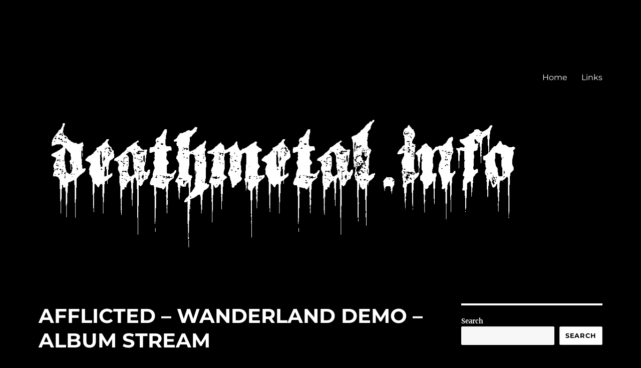

--- FILE ---
content_type: text/html; charset=UTF-8
request_url: http://www.deathmetal.info/2022/10/27/afflicted-wanderland-demo-album-stream/
body_size: 17678
content:
<!DOCTYPE html>
<html lang="en-US" class="no-js">
<head>
	<meta charset="UTF-8">
	<meta name="viewport" content="width=device-width, initial-scale=1.0">
	<link rel="profile" href="https://gmpg.org/xfn/11">
		<script>(function(html){html.className = html.className.replace(/\bno-js\b/,'js')})(document.documentElement);</script>
<title>AFFLICTED – WANDERLAND DEMO – ALBUM STREAM &#8211; DEATH METAL</title>
<meta name='robots' content='noindex, nofollow' />
<link rel="alternate" type="application/rss+xml" title="DEATH METAL &raquo; Feed" href="http://www.deathmetal.info/feed/" />
<link rel="alternate" type="application/rss+xml" title="DEATH METAL &raquo; Comments Feed" href="http://www.deathmetal.info/comments/feed/" />
<link rel="alternate" title="oEmbed (JSON)" type="application/json+oembed" href="http://www.deathmetal.info/wp-json/oembed/1.0/embed?url=http%3A%2F%2Fwww.deathmetal.info%2F2022%2F10%2F27%2Fafflicted-wanderland-demo-album-stream%2F" />
<link rel="alternate" title="oEmbed (XML)" type="text/xml+oembed" href="http://www.deathmetal.info/wp-json/oembed/1.0/embed?url=http%3A%2F%2Fwww.deathmetal.info%2F2022%2F10%2F27%2Fafflicted-wanderland-demo-album-stream%2F&#038;format=xml" />
<style id='wp-img-auto-sizes-contain-inline-css'>
img:is([sizes=auto i],[sizes^="auto," i]){contain-intrinsic-size:3000px 1500px}
/*# sourceURL=wp-img-auto-sizes-contain-inline-css */
</style>
<style id='wp-emoji-styles-inline-css'>

	img.wp-smiley, img.emoji {
		display: inline !important;
		border: none !important;
		box-shadow: none !important;
		height: 1em !important;
		width: 1em !important;
		margin: 0 0.07em !important;
		vertical-align: -0.1em !important;
		background: none !important;
		padding: 0 !important;
	}
/*# sourceURL=wp-emoji-styles-inline-css */
</style>
<style id='wp-block-library-inline-css'>
:root{--wp-block-synced-color:#7a00df;--wp-block-synced-color--rgb:122,0,223;--wp-bound-block-color:var(--wp-block-synced-color);--wp-editor-canvas-background:#ddd;--wp-admin-theme-color:#007cba;--wp-admin-theme-color--rgb:0,124,186;--wp-admin-theme-color-darker-10:#006ba1;--wp-admin-theme-color-darker-10--rgb:0,107,160.5;--wp-admin-theme-color-darker-20:#005a87;--wp-admin-theme-color-darker-20--rgb:0,90,135;--wp-admin-border-width-focus:2px}@media (min-resolution:192dpi){:root{--wp-admin-border-width-focus:1.5px}}.wp-element-button{cursor:pointer}:root .has-very-light-gray-background-color{background-color:#eee}:root .has-very-dark-gray-background-color{background-color:#313131}:root .has-very-light-gray-color{color:#eee}:root .has-very-dark-gray-color{color:#313131}:root .has-vivid-green-cyan-to-vivid-cyan-blue-gradient-background{background:linear-gradient(135deg,#00d084,#0693e3)}:root .has-purple-crush-gradient-background{background:linear-gradient(135deg,#34e2e4,#4721fb 50%,#ab1dfe)}:root .has-hazy-dawn-gradient-background{background:linear-gradient(135deg,#faaca8,#dad0ec)}:root .has-subdued-olive-gradient-background{background:linear-gradient(135deg,#fafae1,#67a671)}:root .has-atomic-cream-gradient-background{background:linear-gradient(135deg,#fdd79a,#004a59)}:root .has-nightshade-gradient-background{background:linear-gradient(135deg,#330968,#31cdcf)}:root .has-midnight-gradient-background{background:linear-gradient(135deg,#020381,#2874fc)}:root{--wp--preset--font-size--normal:16px;--wp--preset--font-size--huge:42px}.has-regular-font-size{font-size:1em}.has-larger-font-size{font-size:2.625em}.has-normal-font-size{font-size:var(--wp--preset--font-size--normal)}.has-huge-font-size{font-size:var(--wp--preset--font-size--huge)}.has-text-align-center{text-align:center}.has-text-align-left{text-align:left}.has-text-align-right{text-align:right}.has-fit-text{white-space:nowrap!important}#end-resizable-editor-section{display:none}.aligncenter{clear:both}.items-justified-left{justify-content:flex-start}.items-justified-center{justify-content:center}.items-justified-right{justify-content:flex-end}.items-justified-space-between{justify-content:space-between}.screen-reader-text{border:0;clip-path:inset(50%);height:1px;margin:-1px;overflow:hidden;padding:0;position:absolute;width:1px;word-wrap:normal!important}.screen-reader-text:focus{background-color:#ddd;clip-path:none;color:#444;display:block;font-size:1em;height:auto;left:5px;line-height:normal;padding:15px 23px 14px;text-decoration:none;top:5px;width:auto;z-index:100000}html :where(.has-border-color){border-style:solid}html :where([style*=border-top-color]){border-top-style:solid}html :where([style*=border-right-color]){border-right-style:solid}html :where([style*=border-bottom-color]){border-bottom-style:solid}html :where([style*=border-left-color]){border-left-style:solid}html :where([style*=border-width]){border-style:solid}html :where([style*=border-top-width]){border-top-style:solid}html :where([style*=border-right-width]){border-right-style:solid}html :where([style*=border-bottom-width]){border-bottom-style:solid}html :where([style*=border-left-width]){border-left-style:solid}html :where(img[class*=wp-image-]){height:auto;max-width:100%}:where(figure){margin:0 0 1em}html :where(.is-position-sticky){--wp-admin--admin-bar--position-offset:var(--wp-admin--admin-bar--height,0px)}@media screen and (max-width:600px){html :where(.is-position-sticky){--wp-admin--admin-bar--position-offset:0px}}

/*# sourceURL=wp-block-library-inline-css */
</style><style id='wp-block-categories-inline-css'>
.wp-block-categories{box-sizing:border-box}.wp-block-categories.alignleft{margin-right:2em}.wp-block-categories.alignright{margin-left:2em}.wp-block-categories.wp-block-categories-dropdown.aligncenter{text-align:center}.wp-block-categories .wp-block-categories__label{display:block;width:100%}
/*# sourceURL=http://www.deathmetal.info/wp-includes/blocks/categories/style.min.css */
</style>
<style id='wp-block-heading-inline-css'>
h1:where(.wp-block-heading).has-background,h2:where(.wp-block-heading).has-background,h3:where(.wp-block-heading).has-background,h4:where(.wp-block-heading).has-background,h5:where(.wp-block-heading).has-background,h6:where(.wp-block-heading).has-background{padding:1.25em 2.375em}h1.has-text-align-left[style*=writing-mode]:where([style*=vertical-lr]),h1.has-text-align-right[style*=writing-mode]:where([style*=vertical-rl]),h2.has-text-align-left[style*=writing-mode]:where([style*=vertical-lr]),h2.has-text-align-right[style*=writing-mode]:where([style*=vertical-rl]),h3.has-text-align-left[style*=writing-mode]:where([style*=vertical-lr]),h3.has-text-align-right[style*=writing-mode]:where([style*=vertical-rl]),h4.has-text-align-left[style*=writing-mode]:where([style*=vertical-lr]),h4.has-text-align-right[style*=writing-mode]:where([style*=vertical-rl]),h5.has-text-align-left[style*=writing-mode]:where([style*=vertical-lr]),h5.has-text-align-right[style*=writing-mode]:where([style*=vertical-rl]),h6.has-text-align-left[style*=writing-mode]:where([style*=vertical-lr]),h6.has-text-align-right[style*=writing-mode]:where([style*=vertical-rl]){rotate:180deg}
/*# sourceURL=http://www.deathmetal.info/wp-includes/blocks/heading/style.min.css */
</style>
<style id='wp-block-image-inline-css'>
.wp-block-image>a,.wp-block-image>figure>a{display:inline-block}.wp-block-image img{box-sizing:border-box;height:auto;max-width:100%;vertical-align:bottom}@media not (prefers-reduced-motion){.wp-block-image img.hide{visibility:hidden}.wp-block-image img.show{animation:show-content-image .4s}}.wp-block-image[style*=border-radius] img,.wp-block-image[style*=border-radius]>a{border-radius:inherit}.wp-block-image.has-custom-border img{box-sizing:border-box}.wp-block-image.aligncenter{text-align:center}.wp-block-image.alignfull>a,.wp-block-image.alignwide>a{width:100%}.wp-block-image.alignfull img,.wp-block-image.alignwide img{height:auto;width:100%}.wp-block-image .aligncenter,.wp-block-image .alignleft,.wp-block-image .alignright,.wp-block-image.aligncenter,.wp-block-image.alignleft,.wp-block-image.alignright{display:table}.wp-block-image .aligncenter>figcaption,.wp-block-image .alignleft>figcaption,.wp-block-image .alignright>figcaption,.wp-block-image.aligncenter>figcaption,.wp-block-image.alignleft>figcaption,.wp-block-image.alignright>figcaption{caption-side:bottom;display:table-caption}.wp-block-image .alignleft{float:left;margin:.5em 1em .5em 0}.wp-block-image .alignright{float:right;margin:.5em 0 .5em 1em}.wp-block-image .aligncenter{margin-left:auto;margin-right:auto}.wp-block-image :where(figcaption){margin-bottom:1em;margin-top:.5em}.wp-block-image.is-style-circle-mask img{border-radius:9999px}@supports ((-webkit-mask-image:none) or (mask-image:none)) or (-webkit-mask-image:none){.wp-block-image.is-style-circle-mask img{border-radius:0;-webkit-mask-image:url('data:image/svg+xml;utf8,<svg viewBox="0 0 100 100" xmlns="http://www.w3.org/2000/svg"><circle cx="50" cy="50" r="50"/></svg>');mask-image:url('data:image/svg+xml;utf8,<svg viewBox="0 0 100 100" xmlns="http://www.w3.org/2000/svg"><circle cx="50" cy="50" r="50"/></svg>');mask-mode:alpha;-webkit-mask-position:center;mask-position:center;-webkit-mask-repeat:no-repeat;mask-repeat:no-repeat;-webkit-mask-size:contain;mask-size:contain}}:root :where(.wp-block-image.is-style-rounded img,.wp-block-image .is-style-rounded img){border-radius:9999px}.wp-block-image figure{margin:0}.wp-lightbox-container{display:flex;flex-direction:column;position:relative}.wp-lightbox-container img{cursor:zoom-in}.wp-lightbox-container img:hover+button{opacity:1}.wp-lightbox-container button{align-items:center;backdrop-filter:blur(16px) saturate(180%);background-color:#5a5a5a40;border:none;border-radius:4px;cursor:zoom-in;display:flex;height:20px;justify-content:center;opacity:0;padding:0;position:absolute;right:16px;text-align:center;top:16px;width:20px;z-index:100}@media not (prefers-reduced-motion){.wp-lightbox-container button{transition:opacity .2s ease}}.wp-lightbox-container button:focus-visible{outline:3px auto #5a5a5a40;outline:3px auto -webkit-focus-ring-color;outline-offset:3px}.wp-lightbox-container button:hover{cursor:pointer;opacity:1}.wp-lightbox-container button:focus{opacity:1}.wp-lightbox-container button:focus,.wp-lightbox-container button:hover,.wp-lightbox-container button:not(:hover):not(:active):not(.has-background){background-color:#5a5a5a40;border:none}.wp-lightbox-overlay{box-sizing:border-box;cursor:zoom-out;height:100vh;left:0;overflow:hidden;position:fixed;top:0;visibility:hidden;width:100%;z-index:100000}.wp-lightbox-overlay .close-button{align-items:center;cursor:pointer;display:flex;justify-content:center;min-height:40px;min-width:40px;padding:0;position:absolute;right:calc(env(safe-area-inset-right) + 16px);top:calc(env(safe-area-inset-top) + 16px);z-index:5000000}.wp-lightbox-overlay .close-button:focus,.wp-lightbox-overlay .close-button:hover,.wp-lightbox-overlay .close-button:not(:hover):not(:active):not(.has-background){background:none;border:none}.wp-lightbox-overlay .lightbox-image-container{height:var(--wp--lightbox-container-height);left:50%;overflow:hidden;position:absolute;top:50%;transform:translate(-50%,-50%);transform-origin:top left;width:var(--wp--lightbox-container-width);z-index:9999999999}.wp-lightbox-overlay .wp-block-image{align-items:center;box-sizing:border-box;display:flex;height:100%;justify-content:center;margin:0;position:relative;transform-origin:0 0;width:100%;z-index:3000000}.wp-lightbox-overlay .wp-block-image img{height:var(--wp--lightbox-image-height);min-height:var(--wp--lightbox-image-height);min-width:var(--wp--lightbox-image-width);width:var(--wp--lightbox-image-width)}.wp-lightbox-overlay .wp-block-image figcaption{display:none}.wp-lightbox-overlay button{background:none;border:none}.wp-lightbox-overlay .scrim{background-color:#fff;height:100%;opacity:.9;position:absolute;width:100%;z-index:2000000}.wp-lightbox-overlay.active{visibility:visible}@media not (prefers-reduced-motion){.wp-lightbox-overlay.active{animation:turn-on-visibility .25s both}.wp-lightbox-overlay.active img{animation:turn-on-visibility .35s both}.wp-lightbox-overlay.show-closing-animation:not(.active){animation:turn-off-visibility .35s both}.wp-lightbox-overlay.show-closing-animation:not(.active) img{animation:turn-off-visibility .25s both}.wp-lightbox-overlay.zoom.active{animation:none;opacity:1;visibility:visible}.wp-lightbox-overlay.zoom.active .lightbox-image-container{animation:lightbox-zoom-in .4s}.wp-lightbox-overlay.zoom.active .lightbox-image-container img{animation:none}.wp-lightbox-overlay.zoom.active .scrim{animation:turn-on-visibility .4s forwards}.wp-lightbox-overlay.zoom.show-closing-animation:not(.active){animation:none}.wp-lightbox-overlay.zoom.show-closing-animation:not(.active) .lightbox-image-container{animation:lightbox-zoom-out .4s}.wp-lightbox-overlay.zoom.show-closing-animation:not(.active) .lightbox-image-container img{animation:none}.wp-lightbox-overlay.zoom.show-closing-animation:not(.active) .scrim{animation:turn-off-visibility .4s forwards}}@keyframes show-content-image{0%{visibility:hidden}99%{visibility:hidden}to{visibility:visible}}@keyframes turn-on-visibility{0%{opacity:0}to{opacity:1}}@keyframes turn-off-visibility{0%{opacity:1;visibility:visible}99%{opacity:0;visibility:visible}to{opacity:0;visibility:hidden}}@keyframes lightbox-zoom-in{0%{transform:translate(calc((-100vw + var(--wp--lightbox-scrollbar-width))/2 + var(--wp--lightbox-initial-left-position)),calc(-50vh + var(--wp--lightbox-initial-top-position))) scale(var(--wp--lightbox-scale))}to{transform:translate(-50%,-50%) scale(1)}}@keyframes lightbox-zoom-out{0%{transform:translate(-50%,-50%) scale(1);visibility:visible}99%{visibility:visible}to{transform:translate(calc((-100vw + var(--wp--lightbox-scrollbar-width))/2 + var(--wp--lightbox-initial-left-position)),calc(-50vh + var(--wp--lightbox-initial-top-position))) scale(var(--wp--lightbox-scale));visibility:hidden}}
/*# sourceURL=http://www.deathmetal.info/wp-includes/blocks/image/style.min.css */
</style>
<style id='wp-block-image-theme-inline-css'>
:root :where(.wp-block-image figcaption){color:#555;font-size:13px;text-align:center}.is-dark-theme :root :where(.wp-block-image figcaption){color:#ffffffa6}.wp-block-image{margin:0 0 1em}
/*# sourceURL=http://www.deathmetal.info/wp-includes/blocks/image/theme.min.css */
</style>
<style id='wp-block-latest-posts-inline-css'>
.wp-block-latest-posts{box-sizing:border-box}.wp-block-latest-posts.alignleft{margin-right:2em}.wp-block-latest-posts.alignright{margin-left:2em}.wp-block-latest-posts.wp-block-latest-posts__list{list-style:none}.wp-block-latest-posts.wp-block-latest-posts__list li{clear:both;overflow-wrap:break-word}.wp-block-latest-posts.is-grid{display:flex;flex-wrap:wrap}.wp-block-latest-posts.is-grid li{margin:0 1.25em 1.25em 0;width:100%}@media (min-width:600px){.wp-block-latest-posts.columns-2 li{width:calc(50% - .625em)}.wp-block-latest-posts.columns-2 li:nth-child(2n){margin-right:0}.wp-block-latest-posts.columns-3 li{width:calc(33.33333% - .83333em)}.wp-block-latest-posts.columns-3 li:nth-child(3n){margin-right:0}.wp-block-latest-posts.columns-4 li{width:calc(25% - .9375em)}.wp-block-latest-posts.columns-4 li:nth-child(4n){margin-right:0}.wp-block-latest-posts.columns-5 li{width:calc(20% - 1em)}.wp-block-latest-posts.columns-5 li:nth-child(5n){margin-right:0}.wp-block-latest-posts.columns-6 li{width:calc(16.66667% - 1.04167em)}.wp-block-latest-posts.columns-6 li:nth-child(6n){margin-right:0}}:root :where(.wp-block-latest-posts.is-grid){padding:0}:root :where(.wp-block-latest-posts.wp-block-latest-posts__list){padding-left:0}.wp-block-latest-posts__post-author,.wp-block-latest-posts__post-date{display:block;font-size:.8125em}.wp-block-latest-posts__post-excerpt,.wp-block-latest-posts__post-full-content{margin-bottom:1em;margin-top:.5em}.wp-block-latest-posts__featured-image a{display:inline-block}.wp-block-latest-posts__featured-image img{height:auto;max-width:100%;width:auto}.wp-block-latest-posts__featured-image.alignleft{float:left;margin-right:1em}.wp-block-latest-posts__featured-image.alignright{float:right;margin-left:1em}.wp-block-latest-posts__featured-image.aligncenter{margin-bottom:1em;text-align:center}
/*# sourceURL=http://www.deathmetal.info/wp-includes/blocks/latest-posts/style.min.css */
</style>
<style id='wp-block-search-inline-css'>
.wp-block-search__button{margin-left:10px;word-break:normal}.wp-block-search__button.has-icon{line-height:0}.wp-block-search__button svg{height:1.25em;min-height:24px;min-width:24px;width:1.25em;fill:currentColor;vertical-align:text-bottom}:where(.wp-block-search__button){border:1px solid #ccc;padding:6px 10px}.wp-block-search__inside-wrapper{display:flex;flex:auto;flex-wrap:nowrap;max-width:100%}.wp-block-search__label{width:100%}.wp-block-search.wp-block-search__button-only .wp-block-search__button{box-sizing:border-box;display:flex;flex-shrink:0;justify-content:center;margin-left:0;max-width:100%}.wp-block-search.wp-block-search__button-only .wp-block-search__inside-wrapper{min-width:0!important;transition-property:width}.wp-block-search.wp-block-search__button-only .wp-block-search__input{flex-basis:100%;transition-duration:.3s}.wp-block-search.wp-block-search__button-only.wp-block-search__searchfield-hidden,.wp-block-search.wp-block-search__button-only.wp-block-search__searchfield-hidden .wp-block-search__inside-wrapper{overflow:hidden}.wp-block-search.wp-block-search__button-only.wp-block-search__searchfield-hidden .wp-block-search__input{border-left-width:0!important;border-right-width:0!important;flex-basis:0;flex-grow:0;margin:0;min-width:0!important;padding-left:0!important;padding-right:0!important;width:0!important}:where(.wp-block-search__input){appearance:none;border:1px solid #949494;flex-grow:1;font-family:inherit;font-size:inherit;font-style:inherit;font-weight:inherit;letter-spacing:inherit;line-height:inherit;margin-left:0;margin-right:0;min-width:3rem;padding:8px;text-decoration:unset!important;text-transform:inherit}:where(.wp-block-search__button-inside .wp-block-search__inside-wrapper){background-color:#fff;border:1px solid #949494;box-sizing:border-box;padding:4px}:where(.wp-block-search__button-inside .wp-block-search__inside-wrapper) .wp-block-search__input{border:none;border-radius:0;padding:0 4px}:where(.wp-block-search__button-inside .wp-block-search__inside-wrapper) .wp-block-search__input:focus{outline:none}:where(.wp-block-search__button-inside .wp-block-search__inside-wrapper) :where(.wp-block-search__button){padding:4px 8px}.wp-block-search.aligncenter .wp-block-search__inside-wrapper{margin:auto}.wp-block[data-align=right] .wp-block-search.wp-block-search__button-only .wp-block-search__inside-wrapper{float:right}
/*# sourceURL=http://www.deathmetal.info/wp-includes/blocks/search/style.min.css */
</style>
<style id='wp-block-search-theme-inline-css'>
.wp-block-search .wp-block-search__label{font-weight:700}.wp-block-search__button{border:1px solid #ccc;padding:.375em .625em}
/*# sourceURL=http://www.deathmetal.info/wp-includes/blocks/search/theme.min.css */
</style>
<style id='wp-block-tag-cloud-inline-css'>
.wp-block-tag-cloud{box-sizing:border-box}.wp-block-tag-cloud.aligncenter{justify-content:center;text-align:center}.wp-block-tag-cloud a{display:inline-block;margin-right:5px}.wp-block-tag-cloud span{display:inline-block;margin-left:5px;text-decoration:none}:root :where(.wp-block-tag-cloud.is-style-outline){display:flex;flex-wrap:wrap;gap:1ch}:root :where(.wp-block-tag-cloud.is-style-outline a){border:1px solid;font-size:unset!important;margin-right:0;padding:1ch 2ch;text-decoration:none!important}
/*# sourceURL=http://www.deathmetal.info/wp-includes/blocks/tag-cloud/style.min.css */
</style>
<style id='wp-block-embed-inline-css'>
.wp-block-embed.alignleft,.wp-block-embed.alignright,.wp-block[data-align=left]>[data-type="core/embed"],.wp-block[data-align=right]>[data-type="core/embed"]{max-width:360px;width:100%}.wp-block-embed.alignleft .wp-block-embed__wrapper,.wp-block-embed.alignright .wp-block-embed__wrapper,.wp-block[data-align=left]>[data-type="core/embed"] .wp-block-embed__wrapper,.wp-block[data-align=right]>[data-type="core/embed"] .wp-block-embed__wrapper{min-width:280px}.wp-block-cover .wp-block-embed{min-height:240px;min-width:320px}.wp-block-embed{overflow-wrap:break-word}.wp-block-embed :where(figcaption){margin-bottom:1em;margin-top:.5em}.wp-block-embed iframe{max-width:100%}.wp-block-embed__wrapper{position:relative}.wp-embed-responsive .wp-has-aspect-ratio .wp-block-embed__wrapper:before{content:"";display:block;padding-top:50%}.wp-embed-responsive .wp-has-aspect-ratio iframe{bottom:0;height:100%;left:0;position:absolute;right:0;top:0;width:100%}.wp-embed-responsive .wp-embed-aspect-21-9 .wp-block-embed__wrapper:before{padding-top:42.85%}.wp-embed-responsive .wp-embed-aspect-18-9 .wp-block-embed__wrapper:before{padding-top:50%}.wp-embed-responsive .wp-embed-aspect-16-9 .wp-block-embed__wrapper:before{padding-top:56.25%}.wp-embed-responsive .wp-embed-aspect-4-3 .wp-block-embed__wrapper:before{padding-top:75%}.wp-embed-responsive .wp-embed-aspect-1-1 .wp-block-embed__wrapper:before{padding-top:100%}.wp-embed-responsive .wp-embed-aspect-9-16 .wp-block-embed__wrapper:before{padding-top:177.77%}.wp-embed-responsive .wp-embed-aspect-1-2 .wp-block-embed__wrapper:before{padding-top:200%}
/*# sourceURL=http://www.deathmetal.info/wp-includes/blocks/embed/style.min.css */
</style>
<style id='wp-block-embed-theme-inline-css'>
.wp-block-embed :where(figcaption){color:#555;font-size:13px;text-align:center}.is-dark-theme .wp-block-embed :where(figcaption){color:#ffffffa6}.wp-block-embed{margin:0 0 1em}
/*# sourceURL=http://www.deathmetal.info/wp-includes/blocks/embed/theme.min.css */
</style>
<style id='wp-block-group-inline-css'>
.wp-block-group{box-sizing:border-box}:where(.wp-block-group.wp-block-group-is-layout-constrained){position:relative}
/*# sourceURL=http://www.deathmetal.info/wp-includes/blocks/group/style.min.css */
</style>
<style id='wp-block-group-theme-inline-css'>
:where(.wp-block-group.has-background){padding:1.25em 2.375em}
/*# sourceURL=http://www.deathmetal.info/wp-includes/blocks/group/theme.min.css */
</style>
<style id='wp-block-paragraph-inline-css'>
.is-small-text{font-size:.875em}.is-regular-text{font-size:1em}.is-large-text{font-size:2.25em}.is-larger-text{font-size:3em}.has-drop-cap:not(:focus):first-letter{float:left;font-size:8.4em;font-style:normal;font-weight:100;line-height:.68;margin:.05em .1em 0 0;text-transform:uppercase}body.rtl .has-drop-cap:not(:focus):first-letter{float:none;margin-left:.1em}p.has-drop-cap.has-background{overflow:hidden}:root :where(p.has-background){padding:1.25em 2.375em}:where(p.has-text-color:not(.has-link-color)) a{color:inherit}p.has-text-align-left[style*="writing-mode:vertical-lr"],p.has-text-align-right[style*="writing-mode:vertical-rl"]{rotate:180deg}
/*# sourceURL=http://www.deathmetal.info/wp-includes/blocks/paragraph/style.min.css */
</style>
<style id='global-styles-inline-css'>
:root{--wp--preset--aspect-ratio--square: 1;--wp--preset--aspect-ratio--4-3: 4/3;--wp--preset--aspect-ratio--3-4: 3/4;--wp--preset--aspect-ratio--3-2: 3/2;--wp--preset--aspect-ratio--2-3: 2/3;--wp--preset--aspect-ratio--16-9: 16/9;--wp--preset--aspect-ratio--9-16: 9/16;--wp--preset--color--black: #000000;--wp--preset--color--cyan-bluish-gray: #abb8c3;--wp--preset--color--white: #fff;--wp--preset--color--pale-pink: #f78da7;--wp--preset--color--vivid-red: #cf2e2e;--wp--preset--color--luminous-vivid-orange: #ff6900;--wp--preset--color--luminous-vivid-amber: #fcb900;--wp--preset--color--light-green-cyan: #7bdcb5;--wp--preset--color--vivid-green-cyan: #00d084;--wp--preset--color--pale-cyan-blue: #8ed1fc;--wp--preset--color--vivid-cyan-blue: #0693e3;--wp--preset--color--vivid-purple: #9b51e0;--wp--preset--color--dark-gray: #1a1a1a;--wp--preset--color--medium-gray: #686868;--wp--preset--color--light-gray: #e5e5e5;--wp--preset--color--blue-gray: #4d545c;--wp--preset--color--bright-blue: #007acc;--wp--preset--color--light-blue: #9adffd;--wp--preset--color--dark-brown: #402b30;--wp--preset--color--medium-brown: #774e24;--wp--preset--color--dark-red: #640c1f;--wp--preset--color--bright-red: #ff675f;--wp--preset--color--yellow: #ffef8e;--wp--preset--gradient--vivid-cyan-blue-to-vivid-purple: linear-gradient(135deg,rgb(6,147,227) 0%,rgb(155,81,224) 100%);--wp--preset--gradient--light-green-cyan-to-vivid-green-cyan: linear-gradient(135deg,rgb(122,220,180) 0%,rgb(0,208,130) 100%);--wp--preset--gradient--luminous-vivid-amber-to-luminous-vivid-orange: linear-gradient(135deg,rgb(252,185,0) 0%,rgb(255,105,0) 100%);--wp--preset--gradient--luminous-vivid-orange-to-vivid-red: linear-gradient(135deg,rgb(255,105,0) 0%,rgb(207,46,46) 100%);--wp--preset--gradient--very-light-gray-to-cyan-bluish-gray: linear-gradient(135deg,rgb(238,238,238) 0%,rgb(169,184,195) 100%);--wp--preset--gradient--cool-to-warm-spectrum: linear-gradient(135deg,rgb(74,234,220) 0%,rgb(151,120,209) 20%,rgb(207,42,186) 40%,rgb(238,44,130) 60%,rgb(251,105,98) 80%,rgb(254,248,76) 100%);--wp--preset--gradient--blush-light-purple: linear-gradient(135deg,rgb(255,206,236) 0%,rgb(152,150,240) 100%);--wp--preset--gradient--blush-bordeaux: linear-gradient(135deg,rgb(254,205,165) 0%,rgb(254,45,45) 50%,rgb(107,0,62) 100%);--wp--preset--gradient--luminous-dusk: linear-gradient(135deg,rgb(255,203,112) 0%,rgb(199,81,192) 50%,rgb(65,88,208) 100%);--wp--preset--gradient--pale-ocean: linear-gradient(135deg,rgb(255,245,203) 0%,rgb(182,227,212) 50%,rgb(51,167,181) 100%);--wp--preset--gradient--electric-grass: linear-gradient(135deg,rgb(202,248,128) 0%,rgb(113,206,126) 100%);--wp--preset--gradient--midnight: linear-gradient(135deg,rgb(2,3,129) 0%,rgb(40,116,252) 100%);--wp--preset--font-size--small: 13px;--wp--preset--font-size--medium: 20px;--wp--preset--font-size--large: 36px;--wp--preset--font-size--x-large: 42px;--wp--preset--spacing--20: 0.44rem;--wp--preset--spacing--30: 0.67rem;--wp--preset--spacing--40: 1rem;--wp--preset--spacing--50: 1.5rem;--wp--preset--spacing--60: 2.25rem;--wp--preset--spacing--70: 3.38rem;--wp--preset--spacing--80: 5.06rem;--wp--preset--shadow--natural: 6px 6px 9px rgba(0, 0, 0, 0.2);--wp--preset--shadow--deep: 12px 12px 50px rgba(0, 0, 0, 0.4);--wp--preset--shadow--sharp: 6px 6px 0px rgba(0, 0, 0, 0.2);--wp--preset--shadow--outlined: 6px 6px 0px -3px rgb(255, 255, 255), 6px 6px rgb(0, 0, 0);--wp--preset--shadow--crisp: 6px 6px 0px rgb(0, 0, 0);}:where(.is-layout-flex){gap: 0.5em;}:where(.is-layout-grid){gap: 0.5em;}body .is-layout-flex{display: flex;}.is-layout-flex{flex-wrap: wrap;align-items: center;}.is-layout-flex > :is(*, div){margin: 0;}body .is-layout-grid{display: grid;}.is-layout-grid > :is(*, div){margin: 0;}:where(.wp-block-columns.is-layout-flex){gap: 2em;}:where(.wp-block-columns.is-layout-grid){gap: 2em;}:where(.wp-block-post-template.is-layout-flex){gap: 1.25em;}:where(.wp-block-post-template.is-layout-grid){gap: 1.25em;}.has-black-color{color: var(--wp--preset--color--black) !important;}.has-cyan-bluish-gray-color{color: var(--wp--preset--color--cyan-bluish-gray) !important;}.has-white-color{color: var(--wp--preset--color--white) !important;}.has-pale-pink-color{color: var(--wp--preset--color--pale-pink) !important;}.has-vivid-red-color{color: var(--wp--preset--color--vivid-red) !important;}.has-luminous-vivid-orange-color{color: var(--wp--preset--color--luminous-vivid-orange) !important;}.has-luminous-vivid-amber-color{color: var(--wp--preset--color--luminous-vivid-amber) !important;}.has-light-green-cyan-color{color: var(--wp--preset--color--light-green-cyan) !important;}.has-vivid-green-cyan-color{color: var(--wp--preset--color--vivid-green-cyan) !important;}.has-pale-cyan-blue-color{color: var(--wp--preset--color--pale-cyan-blue) !important;}.has-vivid-cyan-blue-color{color: var(--wp--preset--color--vivid-cyan-blue) !important;}.has-vivid-purple-color{color: var(--wp--preset--color--vivid-purple) !important;}.has-black-background-color{background-color: var(--wp--preset--color--black) !important;}.has-cyan-bluish-gray-background-color{background-color: var(--wp--preset--color--cyan-bluish-gray) !important;}.has-white-background-color{background-color: var(--wp--preset--color--white) !important;}.has-pale-pink-background-color{background-color: var(--wp--preset--color--pale-pink) !important;}.has-vivid-red-background-color{background-color: var(--wp--preset--color--vivid-red) !important;}.has-luminous-vivid-orange-background-color{background-color: var(--wp--preset--color--luminous-vivid-orange) !important;}.has-luminous-vivid-amber-background-color{background-color: var(--wp--preset--color--luminous-vivid-amber) !important;}.has-light-green-cyan-background-color{background-color: var(--wp--preset--color--light-green-cyan) !important;}.has-vivid-green-cyan-background-color{background-color: var(--wp--preset--color--vivid-green-cyan) !important;}.has-pale-cyan-blue-background-color{background-color: var(--wp--preset--color--pale-cyan-blue) !important;}.has-vivid-cyan-blue-background-color{background-color: var(--wp--preset--color--vivid-cyan-blue) !important;}.has-vivid-purple-background-color{background-color: var(--wp--preset--color--vivid-purple) !important;}.has-black-border-color{border-color: var(--wp--preset--color--black) !important;}.has-cyan-bluish-gray-border-color{border-color: var(--wp--preset--color--cyan-bluish-gray) !important;}.has-white-border-color{border-color: var(--wp--preset--color--white) !important;}.has-pale-pink-border-color{border-color: var(--wp--preset--color--pale-pink) !important;}.has-vivid-red-border-color{border-color: var(--wp--preset--color--vivid-red) !important;}.has-luminous-vivid-orange-border-color{border-color: var(--wp--preset--color--luminous-vivid-orange) !important;}.has-luminous-vivid-amber-border-color{border-color: var(--wp--preset--color--luminous-vivid-amber) !important;}.has-light-green-cyan-border-color{border-color: var(--wp--preset--color--light-green-cyan) !important;}.has-vivid-green-cyan-border-color{border-color: var(--wp--preset--color--vivid-green-cyan) !important;}.has-pale-cyan-blue-border-color{border-color: var(--wp--preset--color--pale-cyan-blue) !important;}.has-vivid-cyan-blue-border-color{border-color: var(--wp--preset--color--vivid-cyan-blue) !important;}.has-vivid-purple-border-color{border-color: var(--wp--preset--color--vivid-purple) !important;}.has-vivid-cyan-blue-to-vivid-purple-gradient-background{background: var(--wp--preset--gradient--vivid-cyan-blue-to-vivid-purple) !important;}.has-light-green-cyan-to-vivid-green-cyan-gradient-background{background: var(--wp--preset--gradient--light-green-cyan-to-vivid-green-cyan) !important;}.has-luminous-vivid-amber-to-luminous-vivid-orange-gradient-background{background: var(--wp--preset--gradient--luminous-vivid-amber-to-luminous-vivid-orange) !important;}.has-luminous-vivid-orange-to-vivid-red-gradient-background{background: var(--wp--preset--gradient--luminous-vivid-orange-to-vivid-red) !important;}.has-very-light-gray-to-cyan-bluish-gray-gradient-background{background: var(--wp--preset--gradient--very-light-gray-to-cyan-bluish-gray) !important;}.has-cool-to-warm-spectrum-gradient-background{background: var(--wp--preset--gradient--cool-to-warm-spectrum) !important;}.has-blush-light-purple-gradient-background{background: var(--wp--preset--gradient--blush-light-purple) !important;}.has-blush-bordeaux-gradient-background{background: var(--wp--preset--gradient--blush-bordeaux) !important;}.has-luminous-dusk-gradient-background{background: var(--wp--preset--gradient--luminous-dusk) !important;}.has-pale-ocean-gradient-background{background: var(--wp--preset--gradient--pale-ocean) !important;}.has-electric-grass-gradient-background{background: var(--wp--preset--gradient--electric-grass) !important;}.has-midnight-gradient-background{background: var(--wp--preset--gradient--midnight) !important;}.has-small-font-size{font-size: var(--wp--preset--font-size--small) !important;}.has-medium-font-size{font-size: var(--wp--preset--font-size--medium) !important;}.has-large-font-size{font-size: var(--wp--preset--font-size--large) !important;}.has-x-large-font-size{font-size: var(--wp--preset--font-size--x-large) !important;}
/*# sourceURL=global-styles-inline-css */
</style>

<style id='classic-theme-styles-inline-css'>
/*! This file is auto-generated */
.wp-block-button__link{color:#fff;background-color:#32373c;border-radius:9999px;box-shadow:none;text-decoration:none;padding:calc(.667em + 2px) calc(1.333em + 2px);font-size:1.125em}.wp-block-file__button{background:#32373c;color:#fff;text-decoration:none}
/*# sourceURL=/wp-includes/css/classic-themes.min.css */
</style>
<link rel='stylesheet' id='twentysixteen-fonts-css' href='http://www.deathmetal.info/wp-content/themes/twentysixteen/fonts/merriweather-plus-montserrat-plus-inconsolata.css?ver=20230328' media='all' />
<link rel='stylesheet' id='genericons-css' href='http://www.deathmetal.info/wp-content/themes/twentysixteen/genericons/genericons.css?ver=20201208' media='all' />
<link rel='stylesheet' id='twentysixteen-style-css' href='http://www.deathmetal.info/wp-content/themes/twentysixteen/style.css?ver=20241112' media='all' />
<style id='twentysixteen-style-inline-css'>

		/* Custom Page Background Color */
		.site {
			background-color: #000000;
		}

		mark,
		ins,
		button,
		button[disabled]:hover,
		button[disabled]:focus,
		input[type="button"],
		input[type="button"][disabled]:hover,
		input[type="button"][disabled]:focus,
		input[type="reset"],
		input[type="reset"][disabled]:hover,
		input[type="reset"][disabled]:focus,
		input[type="submit"],
		input[type="submit"][disabled]:hover,
		input[type="submit"][disabled]:focus,
		.menu-toggle.toggled-on,
		.menu-toggle.toggled-on:hover,
		.menu-toggle.toggled-on:focus,
		.pagination .prev,
		.pagination .next,
		.pagination .prev:hover,
		.pagination .prev:focus,
		.pagination .next:hover,
		.pagination .next:focus,
		.pagination .nav-links:before,
		.pagination .nav-links:after,
		.widget_calendar tbody a,
		.widget_calendar tbody a:hover,
		.widget_calendar tbody a:focus,
		.page-links a,
		.page-links a:hover,
		.page-links a:focus {
			color: #000000;
		}

		@media screen and (min-width: 56.875em) {
			.main-navigation ul ul li {
				background-color: #000000;
			}

			.main-navigation ul ul:after {
				border-top-color: #000000;
				border-bottom-color: #000000;
			}
		}
	

		/* Custom Link Color */
		.menu-toggle:hover,
		.menu-toggle:focus,
		a,
		.main-navigation a:hover,
		.main-navigation a:focus,
		.dropdown-toggle:hover,
		.dropdown-toggle:focus,
		.social-navigation a:hover:before,
		.social-navigation a:focus:before,
		.post-navigation a:hover .post-title,
		.post-navigation a:focus .post-title,
		.tagcloud a:hover,
		.tagcloud a:focus,
		.site-branding .site-title a:hover,
		.site-branding .site-title a:focus,
		.entry-title a:hover,
		.entry-title a:focus,
		.entry-footer a:hover,
		.entry-footer a:focus,
		.comment-metadata a:hover,
		.comment-metadata a:focus,
		.pingback .comment-edit-link:hover,
		.pingback .comment-edit-link:focus,
		.comment-reply-link,
		.comment-reply-link:hover,
		.comment-reply-link:focus,
		.required,
		.site-info a:hover,
		.site-info a:focus {
			color: #ffffff;
		}

		mark,
		ins,
		button:hover,
		button:focus,
		input[type="button"]:hover,
		input[type="button"]:focus,
		input[type="reset"]:hover,
		input[type="reset"]:focus,
		input[type="submit"]:hover,
		input[type="submit"]:focus,
		.pagination .prev:hover,
		.pagination .prev:focus,
		.pagination .next:hover,
		.pagination .next:focus,
		.widget_calendar tbody a,
		.page-links a:hover,
		.page-links a:focus {
			background-color: #ffffff;
		}

		input[type="date"]:focus,
		input[type="time"]:focus,
		input[type="datetime-local"]:focus,
		input[type="week"]:focus,
		input[type="month"]:focus,
		input[type="text"]:focus,
		input[type="email"]:focus,
		input[type="url"]:focus,
		input[type="password"]:focus,
		input[type="search"]:focus,
		input[type="tel"]:focus,
		input[type="number"]:focus,
		textarea:focus,
		.tagcloud a:hover,
		.tagcloud a:focus,
		.menu-toggle:hover,
		.menu-toggle:focus {
			border-color: #ffffff;
		}

		@media screen and (min-width: 56.875em) {
			.main-navigation li:hover > a,
			.main-navigation li.focus > a {
				color: #ffffff;
			}
		}
	

		/* Custom Main Text Color */
		body,
		blockquote cite,
		blockquote small,
		.main-navigation a,
		.menu-toggle,
		.dropdown-toggle,
		.social-navigation a,
		.post-navigation a,
		.pagination a:hover,
		.pagination a:focus,
		.widget-title a,
		.site-branding .site-title a,
		.entry-title a,
		.page-links > .page-links-title,
		.comment-author,
		.comment-reply-title small a:hover,
		.comment-reply-title small a:focus {
			color: #ffffff
		}

		blockquote,
		.menu-toggle.toggled-on,
		.menu-toggle.toggled-on:hover,
		.menu-toggle.toggled-on:focus,
		.post-navigation,
		.post-navigation div + div,
		.pagination,
		.widget,
		.page-header,
		.page-links a,
		.comments-title,
		.comment-reply-title {
			border-color: #ffffff;
		}

		button,
		button[disabled]:hover,
		button[disabled]:focus,
		input[type="button"],
		input[type="button"][disabled]:hover,
		input[type="button"][disabled]:focus,
		input[type="reset"],
		input[type="reset"][disabled]:hover,
		input[type="reset"][disabled]:focus,
		input[type="submit"],
		input[type="submit"][disabled]:hover,
		input[type="submit"][disabled]:focus,
		.menu-toggle.toggled-on,
		.menu-toggle.toggled-on:hover,
		.menu-toggle.toggled-on:focus,
		.pagination:before,
		.pagination:after,
		.pagination .prev,
		.pagination .next,
		.page-links a {
			background-color: #ffffff;
		}

		/* Border Color */
		fieldset,
		pre,
		abbr,
		acronym,
		table,
		th,
		td,
		input[type="date"],
		input[type="time"],
		input[type="datetime-local"],
		input[type="week"],
		input[type="month"],
		input[type="text"],
		input[type="email"],
		input[type="url"],
		input[type="password"],
		input[type="search"],
		input[type="tel"],
		input[type="number"],
		textarea,
		.main-navigation li,
		.main-navigation .primary-menu,
		.menu-toggle,
		.dropdown-toggle:after,
		.social-navigation a,
		.image-navigation,
		.comment-navigation,
		.tagcloud a,
		.entry-content,
		.entry-summary,
		.page-links a,
		.page-links > span,
		.comment-list article,
		.comment-list .pingback,
		.comment-list .trackback,
		.comment-reply-link,
		.no-comments,
		.widecolumn .mu_register .mu_alert {
			border-color: #ffffff; /* Fallback for IE7 and IE8 */
			border-color: rgba( 255, 255, 255, 0.2);
		}

		hr,
		code {
			background-color: #ffffff; /* Fallback for IE7 and IE8 */
			background-color: rgba( 255, 255, 255, 0.2);
		}

		@media screen and (min-width: 56.875em) {
			.main-navigation ul ul,
			.main-navigation ul ul li {
				border-color: rgba( 255, 255, 255, 0.2);
			}

			.main-navigation ul ul:before {
				border-top-color: rgba( 255, 255, 255, 0.2);
				border-bottom-color: rgba( 255, 255, 255, 0.2);
			}
		}
	

		/* Custom Secondary Text Color */

		/**
		 * IE8 and earlier will drop any block with CSS3 selectors.
		 * Do not combine these styles with the next block.
		 */
		body:not(.search-results) .entry-summary {
			color: #ffffff;
		}

		blockquote,
		.post-password-form label,
		a:hover,
		a:focus,
		a:active,
		.post-navigation .meta-nav,
		.image-navigation,
		.comment-navigation,
		.widget_recent_entries .post-date,
		.widget_rss .rss-date,
		.widget_rss cite,
		.site-description,
		.author-bio,
		.entry-footer,
		.entry-footer a,
		.sticky-post,
		.taxonomy-description,
		.entry-caption,
		.comment-metadata,
		.pingback .edit-link,
		.comment-metadata a,
		.pingback .comment-edit-link,
		.comment-form label,
		.comment-notes,
		.comment-awaiting-moderation,
		.logged-in-as,
		.form-allowed-tags,
		.site-info,
		.site-info a,
		.wp-caption .wp-caption-text,
		.gallery-caption,
		.widecolumn label,
		.widecolumn .mu_register label {
			color: #ffffff;
		}

		.widget_calendar tbody a:hover,
		.widget_calendar tbody a:focus {
			background-color: #ffffff;
		}
	
/*# sourceURL=twentysixteen-style-inline-css */
</style>
<link rel='stylesheet' id='twentysixteen-block-style-css' href='http://www.deathmetal.info/wp-content/themes/twentysixteen/css/blocks.css?ver=20240817' media='all' />
<script src="http://www.deathmetal.info/wp-includes/js/jquery/jquery.min.js?ver=3.7.1" id="jquery-core-js"></script>
<script src="http://www.deathmetal.info/wp-includes/js/jquery/jquery-migrate.min.js?ver=3.4.1" id="jquery-migrate-js"></script>
<script id="twentysixteen-script-js-extra">
var screenReaderText = {"expand":"expand child menu","collapse":"collapse child menu"};
//# sourceURL=twentysixteen-script-js-extra
</script>
<script src="http://www.deathmetal.info/wp-content/themes/twentysixteen/js/functions.js?ver=20230629" id="twentysixteen-script-js" defer data-wp-strategy="defer"></script>
<link rel="https://api.w.org/" href="http://www.deathmetal.info/wp-json/" /><link rel="alternate" title="JSON" type="application/json" href="http://www.deathmetal.info/wp-json/wp/v2/posts/113" /><link rel="EditURI" type="application/rsd+xml" title="RSD" href="http://www.deathmetal.info/xmlrpc.php?rsd" />
<meta name="generator" content="WordPress 6.9" />
<link rel="canonical" href="http://www.deathmetal.info/2022/10/27/afflicted-wanderland-demo-album-stream/" />
<link rel='shortlink' href='http://www.deathmetal.info/?p=113' />
		<style type="text/css" id="twentysixteen-header-css">
		.site-branding {
			margin: 0 auto 0 0;
		}

		.site-branding .site-title,
		.site-description {
			clip: rect(1px, 1px, 1px, 1px);
			position: absolute;
		}
		</style>
		<style id="custom-background-css">
body.custom-background { background-color: #000000; }
</style>
	</head>

<body class="wp-singular post-template-default single single-post postid-113 single-format-standard custom-background wp-embed-responsive wp-theme-twentysixteen">
<div id="page" class="site">
	<div class="site-inner">
		<a class="skip-link screen-reader-text" href="#content">
			Skip to content		</a>

		<header id="masthead" class="site-header">
			<div class="site-header-main">
				<div class="site-branding">
					
											<p class="site-title"><a href="http://www.deathmetal.info/" rel="home">DEATH METAL</a></p>
												<p class="site-description">BLOG</p>
									</div><!-- .site-branding -->

									<button id="menu-toggle" class="menu-toggle">Menu</button>

					<div id="site-header-menu" class="site-header-menu">
													<nav id="site-navigation" class="main-navigation" aria-label="Primary Menu">
								<div class="menu-menu-1-container"><ul id="menu-menu-1" class="primary-menu"><li id="menu-item-42" class="menu-item menu-item-type-custom menu-item-object-custom menu-item-home menu-item-42"><a href="http://www.deathmetal.info">Home</a></li>
<li id="menu-item-606" class="menu-item menu-item-type-post_type menu-item-object-page menu-item-606"><a href="http://www.deathmetal.info/links/">Links</a></li>
</ul></div>							</nav><!-- .main-navigation -->
						
											</div><!-- .site-header-menu -->
							</div><!-- .site-header-main -->

											<div class="header-image">
					<a href="http://www.deathmetal.info/" rel="home">
						<img src="http://www.deathmetal.info/wp-content/uploads/2022/07/header.jpg" width="1200" height="280" alt="DEATH METAL" sizes="(max-width: 709px) 85vw, (max-width: 909px) 81vw, (max-width: 1362px) 88vw, 1200px" srcset="http://www.deathmetal.info/wp-content/uploads/2022/07/header.jpg 1200w, http://www.deathmetal.info/wp-content/uploads/2022/07/header-300x70.jpg 300w, http://www.deathmetal.info/wp-content/uploads/2022/07/header-1024x239.jpg 1024w, http://www.deathmetal.info/wp-content/uploads/2022/07/header-768x179.jpg 768w" decoding="async" fetchpriority="high" />					</a>
				</div><!-- .header-image -->
					</header><!-- .site-header -->

		<div id="content" class="site-content">

<div id="primary" class="content-area">
	<main id="main" class="site-main">
		
<article id="post-113" class="post-113 post type-post status-publish format-standard hentry category-album-stream category-audio category-death-metal tag-afflicted tag-album-stream">
	<header class="entry-header">
		<h1 class="entry-title">AFFLICTED – WANDERLAND DEMO – ALBUM STREAM</h1>	</header><!-- .entry-header -->

	
	
	<div class="entry-content">
		
<figure class="wp-block-embed is-type-video is-provider-youtube wp-block-embed-youtube wp-embed-aspect-16-9 wp-has-aspect-ratio"><div class="wp-block-embed__wrapper">
<iframe title="Afflicted - Wanderland (demo)" width="840" height="473" src="https://www.youtube.com/embed/0mLoh8k3keE?feature=oembed" frameborder="0" allow="accelerometer; autoplay; clipboard-write; encrypted-media; gyroscope; picture-in-picture" allowfullscreen></iframe>
</div></figure>
	</div><!-- .entry-content -->

	<footer class="entry-footer">
		<span class="byline"><img alt='' src='https://secure.gravatar.com/avatar/5110681af4b72cd1513a3e9ab7a71a2f8be8ee4ae486a0048f33ad84cdc3462a?s=49&#038;d=mm&#038;r=g' srcset='https://secure.gravatar.com/avatar/5110681af4b72cd1513a3e9ab7a71a2f8be8ee4ae486a0048f33ad84cdc3462a?s=98&#038;d=mm&#038;r=g 2x' class='avatar avatar-49 photo' height='49' width='49' decoding='async'/><span class="screen-reader-text">Author </span><span class="author vcard"><a class="url fn n" href="http://www.deathmetal.info/author/deathmetal/">Death Metal</a></span></span><span class="posted-on"><span class="screen-reader-text">Posted on </span><a href="http://www.deathmetal.info/2022/10/27/afflicted-wanderland-demo-album-stream/" rel="bookmark"><time class="entry-date published" datetime="2022-10-27T02:02:51+00:00">October 27, 2022</time><time class="updated" datetime="2024-11-18T19:21:32+00:00">November 18, 2024</time></a></span><span class="cat-links"><span class="screen-reader-text">Categories </span><a href="http://www.deathmetal.info/category/album-stream/" rel="category tag">Album Stream</a>, <a href="http://www.deathmetal.info/category/audio/" rel="category tag">Audio</a>, <a href="http://www.deathmetal.info/category/death-metal/" rel="category tag">Death Metal</a></span><span class="tags-links"><span class="screen-reader-text">Tags </span><a href="http://www.deathmetal.info/tag/afflicted/" rel="tag">Afflicted</a>, <a href="http://www.deathmetal.info/tag/album-stream/" rel="tag">Album Stream</a></span>			</footer><!-- .entry-footer -->
</article><!-- #post-113 -->

	<nav class="navigation post-navigation" aria-label="Posts">
		<h2 class="screen-reader-text">Post navigation</h2>
		<div class="nav-links"><div class="nav-previous"><a href="http://www.deathmetal.info/2022/10/27/exumer-possessed-by-fire-album-stream/" rel="prev"><span class="meta-nav" aria-hidden="true">Previous</span> <span class="screen-reader-text">Previous post:</span> <span class="post-title">EXUMER – POSSESSED BY FIRE – ALBUM STREAM</span></a></div><div class="nav-next"><a href="http://www.deathmetal.info/2022/10/27/disastrous-murmur-rhapsodies-in-red-album-stream/" rel="next"><span class="meta-nav" aria-hidden="true">Next</span> <span class="screen-reader-text">Next post:</span> <span class="post-title">DISASTROUS MURMUR – RHAPSODIES IN RED – ALBUM STREAM</span></a></div></div>
	</nav>
	</main><!-- .site-main -->

	<aside id="content-bottom-widgets" class="content-bottom-widgets">
			<div class="widget-area">
			<section id="block-6" class="widget widget_block">
<div class="wp-block-group"><div class="wp-block-group__inner-container is-layout-flow wp-block-group-is-layout-flow">
<h2 class="wp-block-heading">Categories</h2>


<ul class="wp-block-categories-list wp-block-categories">	<li class="cat-item cat-item-10"><a href="http://www.deathmetal.info/category/album-stream/">Album Stream</a>
</li>
	<li class="cat-item cat-item-49"><a href="http://www.deathmetal.info/category/audio/">Audio</a>
</li>
	<li class="cat-item cat-item-62"><a href="http://www.deathmetal.info/category/black-metal/">Black Metal</a>
</li>
	<li class="cat-item cat-item-3"><a href="http://www.deathmetal.info/category/death-metal/">Death Metal</a>
</li>
	<li class="cat-item cat-item-50"><a href="http://www.deathmetal.info/category/heavy-metal/">Heavy Metal</a>
</li>
	<li class="cat-item cat-item-39"><a href="http://www.deathmetal.info/category/movies/">Movies</a>
</li>
	<li class="cat-item cat-item-158"><a href="http://www.deathmetal.info/category/punk/">Punk</a>
</li>
	<li class="cat-item cat-item-160"><a href="http://www.deathmetal.info/category/soundtrack/">Soundtrack</a>
</li>
	<li class="cat-item cat-item-137"><a href="http://www.deathmetal.info/category/thrash-metal/">Thrash Metal</a>
</li>
	<li class="cat-item cat-item-4"><a href="http://www.deathmetal.info/category/video/">Video</a>
</li>
</ul></div></div>
</section><section id="block-11" class="widget widget_block widget_media_image">
<figure class="wp-block-image size-large"><img loading="lazy" decoding="async" width="694" height="1024" src="http://www.deathmetal.info/wp-content/uploads/2024/02/nightofthelivingdeadmovie-694x1024.jpg" alt="" class="wp-image-319" srcset="http://www.deathmetal.info/wp-content/uploads/2024/02/nightofthelivingdeadmovie-694x1024.jpg 694w, http://www.deathmetal.info/wp-content/uploads/2024/02/nightofthelivingdeadmovie-203x300.jpg 203w, http://www.deathmetal.info/wp-content/uploads/2024/02/nightofthelivingdeadmovie-768x1133.jpg 768w, http://www.deathmetal.info/wp-content/uploads/2024/02/nightofthelivingdeadmovie.jpg 1000w" sizes="auto, (max-width: 709px) 85vw, (max-width: 909px) 67vw, (max-width: 984px) 61vw, (max-width: 1362px) 45vw, 600px" /></figure>
</section><section id="block-12" class="widget widget_block widget_text">
<p><a href="http://www.nightofthelivingdeadmovie.com" target="_blank" rel="noreferrer noopener">http://www.nightofthelivingdeadmovie.com</a></p>
</section><section id="block-13" class="widget widget_block widget_recent_entries"><ul class="wp-block-latest-posts__list wp-block-latest-posts"><li><a class="wp-block-latest-posts__post-title" href="http://www.deathmetal.info/2025/12/14/grave-souless/">GRAVE &#8211; SOULESS</a></li>
<li><a class="wp-block-latest-posts__post-title" href="http://www.deathmetal.info/2025/12/14/cannibal-corpse-a-skull-full-of-maggots/">CANNIBAL CORPSE – A SKULL FULL OF MAGGOTS</a></li>
<li><a class="wp-block-latest-posts__post-title" href="http://www.deathmetal.info/2025/12/14/deicide-sacrifical-suicide/">DEICIDE – SACRIFICAL SUICIDE</a></li>
<li><a class="wp-block-latest-posts__post-title" href="http://www.deathmetal.info/2025/12/14/suffocation-seraphim-enslavement/">SUFFOCATION – SERAPHIM ENSLAVEMENT</a></li>
<li><a class="wp-block-latest-posts__post-title" href="http://www.deathmetal.info/2025/12/14/cannibal-corpse-summoned-for-sacrifice/">CANNIBAL CORPSE – SUMMONED FOR SACRIFICE</a></li>
</ul></section><section id="block-15" class="widget widget_block widget_categories"><ul class="wp-block-categories-list wp-block-categories">	<li class="cat-item cat-item-10"><a href="http://www.deathmetal.info/category/album-stream/">Album Stream</a>
</li>
	<li class="cat-item cat-item-49"><a href="http://www.deathmetal.info/category/audio/">Audio</a>
</li>
	<li class="cat-item cat-item-62"><a href="http://www.deathmetal.info/category/black-metal/">Black Metal</a>
</li>
	<li class="cat-item cat-item-3"><a href="http://www.deathmetal.info/category/death-metal/">Death Metal</a>
</li>
	<li class="cat-item cat-item-50"><a href="http://www.deathmetal.info/category/heavy-metal/">Heavy Metal</a>
</li>
	<li class="cat-item cat-item-39"><a href="http://www.deathmetal.info/category/movies/">Movies</a>
</li>
	<li class="cat-item cat-item-158"><a href="http://www.deathmetal.info/category/punk/">Punk</a>
</li>
	<li class="cat-item cat-item-160"><a href="http://www.deathmetal.info/category/soundtrack/">Soundtrack</a>
</li>
	<li class="cat-item cat-item-137"><a href="http://www.deathmetal.info/category/thrash-metal/">Thrash Metal</a>
</li>
	<li class="cat-item cat-item-4"><a href="http://www.deathmetal.info/category/video/">Video</a>
</li>
</ul></section>		</div><!-- .widget-area -->
	
			<div class="widget-area">
			<section id="block-16" class="widget widget_block widget_categories"><ul class="wp-block-categories-list wp-block-categories">	<li class="cat-item cat-item-10"><a href="http://www.deathmetal.info/category/album-stream/">Album Stream</a>
</li>
	<li class="cat-item cat-item-49"><a href="http://www.deathmetal.info/category/audio/">Audio</a>
</li>
	<li class="cat-item cat-item-62"><a href="http://www.deathmetal.info/category/black-metal/">Black Metal</a>
</li>
	<li class="cat-item cat-item-3"><a href="http://www.deathmetal.info/category/death-metal/">Death Metal</a>
</li>
	<li class="cat-item cat-item-50"><a href="http://www.deathmetal.info/category/heavy-metal/">Heavy Metal</a>
</li>
	<li class="cat-item cat-item-39"><a href="http://www.deathmetal.info/category/movies/">Movies</a>
</li>
	<li class="cat-item cat-item-158"><a href="http://www.deathmetal.info/category/punk/">Punk</a>
</li>
	<li class="cat-item cat-item-160"><a href="http://www.deathmetal.info/category/soundtrack/">Soundtrack</a>
</li>
	<li class="cat-item cat-item-137"><a href="http://www.deathmetal.info/category/thrash-metal/">Thrash Metal</a>
</li>
	<li class="cat-item cat-item-4"><a href="http://www.deathmetal.info/category/video/">Video</a>
</li>
</ul></section><section id="block-17" class="widget widget_block widget_recent_entries"><ul class="wp-block-latest-posts__list wp-block-latest-posts"><li><a class="wp-block-latest-posts__post-title" href="http://www.deathmetal.info/2025/12/14/grave-souless/">GRAVE &#8211; SOULESS</a></li>
<li><a class="wp-block-latest-posts__post-title" href="http://www.deathmetal.info/2025/12/14/cannibal-corpse-a-skull-full-of-maggots/">CANNIBAL CORPSE – A SKULL FULL OF MAGGOTS</a></li>
<li><a class="wp-block-latest-posts__post-title" href="http://www.deathmetal.info/2025/12/14/deicide-sacrifical-suicide/">DEICIDE – SACRIFICAL SUICIDE</a></li>
<li><a class="wp-block-latest-posts__post-title" href="http://www.deathmetal.info/2025/12/14/suffocation-seraphim-enslavement/">SUFFOCATION – SERAPHIM ENSLAVEMENT</a></li>
<li><a class="wp-block-latest-posts__post-title" href="http://www.deathmetal.info/2025/12/14/cannibal-corpse-summoned-for-sacrifice/">CANNIBAL CORPSE – SUMMONED FOR SACRIFICE</a></li>
</ul></section><section id="block-18" class="widget widget_block widget_media_image">
<figure class="wp-block-image size-large"><img loading="lazy" decoding="async" width="694" height="1024" src="http://www.deathmetal.info/wp-content/uploads/2024/02/nightofthelivingdeadmovie-694x1024.jpg" alt="" class="wp-image-319" srcset="http://www.deathmetal.info/wp-content/uploads/2024/02/nightofthelivingdeadmovie-694x1024.jpg 694w, http://www.deathmetal.info/wp-content/uploads/2024/02/nightofthelivingdeadmovie-203x300.jpg 203w, http://www.deathmetal.info/wp-content/uploads/2024/02/nightofthelivingdeadmovie-768x1133.jpg 768w, http://www.deathmetal.info/wp-content/uploads/2024/02/nightofthelivingdeadmovie.jpg 1000w" sizes="auto, (max-width: 709px) 85vw, (max-width: 909px) 67vw, (max-width: 984px) 61vw, (max-width: 1362px) 45vw, 600px" /></figure>
</section><section id="block-20" class="widget widget_block widget_tag_cloud"><p class="wp-block-tag-cloud"><a href="http://www.deathmetal.info/tag/aborted/" class="tag-cloud-link tag-link-117 tag-link-position-1" style="font-size: 9.3263157894737pt;" aria-label="Aborted (2 items)">Aborted</a>
<a href="http://www.deathmetal.info/tag/album-stream/" class="tag-cloud-link tag-link-21 tag-link-position-2" style="font-size: 19.789473684211pt;" aria-label="Album Stream (79 items)">Album Stream</a>
<a href="http://www.deathmetal.info/tag/amorphis/" class="tag-cloud-link tag-link-154 tag-link-position-3" style="font-size: 9.3263157894737pt;" aria-label="Amorphis (2 items)">Amorphis</a>
<a href="http://www.deathmetal.info/tag/audio/" class="tag-cloud-link tag-link-59 tag-link-position-4" style="font-size: 19.421052631579pt;" aria-label="Audio (69 items)">Audio</a>
<a href="http://www.deathmetal.info/tag/bolt-thrower/" class="tag-cloud-link tag-link-56 tag-link-position-5" style="font-size: 11.536842105263pt;" aria-label="Bolt Thrower (5 items)">Bolt Thrower</a>
<a href="http://www.deathmetal.info/tag/brodequin/" class="tag-cloud-link tag-link-118 tag-link-position-6" style="font-size: 9.3263157894737pt;" aria-label="Brodequin (2 items)">Brodequin</a>
<a href="http://www.deathmetal.info/tag/cannibal-corpse/" class="tag-cloud-link tag-link-93 tag-link-position-7" style="font-size: 12.421052631579pt;" aria-label="Cannibal Corpse (7 items)">Cannibal Corpse</a>
<a href="http://www.deathmetal.info/tag/cavalera/" class="tag-cloud-link tag-link-98 tag-link-position-8" style="font-size: 12.052631578947pt;" aria-label="Cavalera (6 items)">Cavalera</a>
<a href="http://www.deathmetal.info/tag/cenotaph/" class="tag-cloud-link tag-link-79 tag-link-position-9" style="font-size: 9.3263157894737pt;" aria-label="Cenotaph (2 items)">Cenotaph</a>
<a href="http://www.deathmetal.info/tag/crawl/" class="tag-cloud-link tag-link-126 tag-link-position-10" style="font-size: 8pt;" aria-label="Crawl (1 item)">Crawl</a>
<a href="http://www.deathmetal.info/tag/crypta/" class="tag-cloud-link tag-link-89 tag-link-position-11" style="font-size: 9.3263157894737pt;" aria-label="Crypta (2 items)">Crypta</a>
<a href="http://www.deathmetal.info/tag/cryptopsy/" class="tag-cloud-link tag-link-95 tag-link-position-12" style="font-size: 12.421052631579pt;" aria-label="Cryptopsy (7 items)">Cryptopsy</a>
<a href="http://www.deathmetal.info/tag/distant/" class="tag-cloud-link tag-link-76 tag-link-position-13" style="font-size: 9.3263157894737pt;" aria-label="Distant (2 items)">Distant</a>
<a href="http://www.deathmetal.info/tag/divine-destruction/" class="tag-cloud-link tag-link-109 tag-link-position-14" style="font-size: 9.3263157894737pt;" aria-label="Divine Destruction (2 items)">Divine Destruction</a>
<a href="http://www.deathmetal.info/tag/dying-fetus/" class="tag-cloud-link tag-link-103 tag-link-position-15" style="font-size: 12.421052631579pt;" aria-label="Dying Fetus (7 items)">Dying Fetus</a>
<a href="http://www.deathmetal.info/tag/edge-of-sanity/" class="tag-cloud-link tag-link-54 tag-link-position-16" style="font-size: 9.3263157894737pt;" aria-label="Edge Of Sanity (2 items)">Edge Of Sanity</a>
<a href="http://www.deathmetal.info/tag/entombed/" class="tag-cloud-link tag-link-100 tag-link-position-17" style="font-size: 10.947368421053pt;" aria-label="Entombed (4 items)">Entombed</a>
<a href="http://www.deathmetal.info/tag/excision/" class="tag-cloud-link tag-link-105 tag-link-position-18" style="font-size: 8pt;" aria-label="Excision (1 item)">Excision</a>
<a href="http://www.deathmetal.info/tag/excruciating-terror/" class="tag-cloud-link tag-link-125 tag-link-position-19" style="font-size: 8pt;" aria-label="Excruciating Terror (1 item)">Excruciating Terror</a>
<a href="http://www.deathmetal.info/tag/gorguts/" class="tag-cloud-link tag-link-144 tag-link-position-20" style="font-size: 9.3263157894737pt;" aria-label="Gorguts (2 items)">Gorguts</a>
<a href="http://www.deathmetal.info/tag/halloween/" class="tag-cloud-link tag-link-42 tag-link-position-21" style="font-size: 12.421052631579pt;" aria-label="Halloween (7 items)">Halloween</a>
<a href="http://www.deathmetal.info/tag/hideous-divinity/" class="tag-cloud-link tag-link-124 tag-link-position-22" style="font-size: 8pt;" aria-label="Hideous Divinity (1 item)">Hideous Divinity</a>
<a href="http://www.deathmetal.info/tag/incantation/" class="tag-cloud-link tag-link-168 tag-link-position-23" style="font-size: 9.3263157894737pt;" aria-label="Incantation (2 items)">Incantation</a>
<a href="http://www.deathmetal.info/tag/intracranial-bludgeoning/" class="tag-cloud-link tag-link-5 tag-link-position-24" style="font-size: 9.3263157894737pt;" aria-label="Intracranial Bludgeoning (2 items)">Intracranial Bludgeoning</a>
<a href="http://www.deathmetal.info/tag/job-for-a-cowboy/" class="tag-cloud-link tag-link-111 tag-link-position-25" style="font-size: 8pt;" aria-label="Job For A Cowboy (1 item)">Job For A Cowboy</a>
<a href="http://www.deathmetal.info/tag/kataklysm/" class="tag-cloud-link tag-link-92 tag-link-position-26" style="font-size: 10.210526315789pt;" aria-label="Kataklysm (3 items)">Kataklysm</a>
<a href="http://www.deathmetal.info/tag/kerry-king/" class="tag-cloud-link tag-link-134 tag-link-position-27" style="font-size: 9.3263157894737pt;" aria-label="Kerry King (2 items)">Kerry King</a>
<a href="http://www.deathmetal.info/tag/krisiun/" class="tag-cloud-link tag-link-61 tag-link-position-28" style="font-size: 10.210526315789pt;" aria-label="Krisiun (3 items)">Krisiun</a>
<a href="http://www.deathmetal.info/tag/malevolent-creation/" class="tag-cloud-link tag-link-68 tag-link-position-29" style="font-size: 9.3263157894737pt;" aria-label="Malevolent Creation (2 items)">Malevolent Creation</a>
<a href="http://www.deathmetal.info/tag/mental-cruelty/" class="tag-cloud-link tag-link-77 tag-link-position-30" style="font-size: 9.3263157894737pt;" aria-label="Mental Cruelty (2 items)">Mental Cruelty</a>
<a href="http://www.deathmetal.info/tag/monumental-discharge/" class="tag-cloud-link tag-link-123 tag-link-position-31" style="font-size: 8pt;" aria-label="Monumental DIscharge (1 item)">Monumental DIscharge</a>
<a href="http://www.deathmetal.info/tag/movies/" class="tag-cloud-link tag-link-41 tag-link-position-32" style="font-size: 13.157894736842pt;" aria-label="Movies (9 items)">Movies</a>
<a href="http://www.deathmetal.info/tag/necrophagous/" class="tag-cloud-link tag-link-7 tag-link-position-33" style="font-size: 9.3263157894737pt;" aria-label="Necrophagous (2 items)">Necrophagous</a>
<a href="http://www.deathmetal.info/tag/night-of-the-living-dead/" class="tag-cloud-link tag-link-45 tag-link-position-34" style="font-size: 10.210526315789pt;" aria-label="Night Of The Living Dead (3 items)">Night Of The Living Dead</a>
<a href="http://www.deathmetal.info/tag/parasite-disciple/" class="tag-cloud-link tag-link-107 tag-link-position-35" style="font-size: 8pt;" aria-label="Parasite Disciple (1 item)">Parasite Disciple</a>
<a href="http://www.deathmetal.info/tag/pestilence/" class="tag-cloud-link tag-link-58 tag-link-position-36" style="font-size: 11.536842105263pt;" aria-label="Pestilence (5 items)">Pestilence</a>
<a href="http://www.deathmetal.info/tag/power-concept/" class="tag-cloud-link tag-link-27 tag-link-position-37" style="font-size: 9.3263157894737pt;" aria-label="Power Concept (2 items)">Power Concept</a>
<a href="http://www.deathmetal.info/tag/slayer/" class="tag-cloud-link tag-link-135 tag-link-position-38" style="font-size: 10.210526315789pt;" aria-label="Slayer (3 items)">Slayer</a>
<a href="http://www.deathmetal.info/tag/soundtrack/" class="tag-cloud-link tag-link-161 tag-link-position-39" style="font-size: 10.210526315789pt;" aria-label="Soundtrack (3 items)">Soundtrack</a>
<a href="http://www.deathmetal.info/tag/suffocation/" class="tag-cloud-link tag-link-99 tag-link-position-40" style="font-size: 11.536842105263pt;" aria-label="Suffocation (5 items)">Suffocation</a>
<a href="http://www.deathmetal.info/tag/the-donnas/" class="tag-cloud-link tag-link-90 tag-link-position-41" style="font-size: 13.452631578947pt;" aria-label="The Donnas (10 items)">The Donnas</a>
<a href="http://www.deathmetal.info/tag/tub-girl/" class="tag-cloud-link tag-link-106 tag-link-position-42" style="font-size: 8pt;" aria-label="Tub Girl (1 item)">Tub Girl</a>
<a href="http://www.deathmetal.info/tag/vader/" class="tag-cloud-link tag-link-55 tag-link-position-43" style="font-size: 10.947368421053pt;" aria-label="Vader (4 items)">Vader</a>
<a href="http://www.deathmetal.info/tag/video/" class="tag-cloud-link tag-link-6 tag-link-position-44" style="font-size: 22pt;" aria-label="Video (158 items)">Video</a>
<a href="http://www.deathmetal.info/tag/vital-remains/" class="tag-cloud-link tag-link-60 tag-link-position-45" style="font-size: 10.210526315789pt;" aria-label="Vital Remains (3 items)">Vital Remains</a></p></section>		</div><!-- .widget-area -->
	</aside><!-- .content-bottom-widgets -->

</div><!-- .content-area -->


	<aside id="secondary" class="sidebar widget-area">
		<section id="block-2" class="widget widget_block widget_search"><form role="search" method="get" action="http://www.deathmetal.info/" class="wp-block-search__button-outside wp-block-search__text-button wp-block-search"    ><label class="wp-block-search__label" for="wp-block-search__input-1" >Search</label><div class="wp-block-search__inside-wrapper" ><input class="wp-block-search__input" id="wp-block-search__input-1" placeholder="" value="" type="search" name="s" required /><button aria-label="Search" class="wp-block-search__button wp-element-button" type="submit" >Search</button></div></form></section><section id="block-10" class="widget widget_block widget_media_image">
<figure class="wp-block-image size-full"><img loading="lazy" decoding="async" width="275" height="83" src="http://www.deathmetal.info/wp-content/uploads/2022/09/digital2.jpg" alt="" class="wp-image-79"/><figcaption class="wp-element-caption">RECORD STORE BLOG</figcaption></figure>
</section><section id="block-3" class="widget widget_block">
<div class="wp-block-group"><div class="wp-block-group__inner-container is-layout-flow wp-block-group-is-layout-flow">
<h2 class="wp-block-heading">Recent Posts</h2>


<ul class="wp-block-latest-posts__list wp-block-latest-posts"><li><a class="wp-block-latest-posts__post-title" href="http://www.deathmetal.info/2025/12/14/grave-souless/">GRAVE &#8211; SOULESS</a></li>
<li><a class="wp-block-latest-posts__post-title" href="http://www.deathmetal.info/2025/12/14/cannibal-corpse-a-skull-full-of-maggots/">CANNIBAL CORPSE – A SKULL FULL OF MAGGOTS</a></li>
<li><a class="wp-block-latest-posts__post-title" href="http://www.deathmetal.info/2025/12/14/deicide-sacrifical-suicide/">DEICIDE – SACRIFICAL SUICIDE</a></li>
<li><a class="wp-block-latest-posts__post-title" href="http://www.deathmetal.info/2025/12/14/suffocation-seraphim-enslavement/">SUFFOCATION – SERAPHIM ENSLAVEMENT</a></li>
<li><a class="wp-block-latest-posts__post-title" href="http://www.deathmetal.info/2025/12/14/cannibal-corpse-summoned-for-sacrifice/">CANNIBAL CORPSE – SUMMONED FOR SACRIFICE</a></li>
</ul></div></div>
</section><section id="block-4" class="widget widget_block">
<div class="wp-block-group"><div class="wp-block-group__inner-container is-layout-flow wp-block-group-is-layout-flow"><p class="wp-block-tag-cloud"><a href="http://www.deathmetal.info/tag/aborted/" class="tag-cloud-link tag-link-117 tag-link-position-1" style="font-size: 9.3263157894737pt;" aria-label="Aborted (2 items)">Aborted</a>
<a href="http://www.deathmetal.info/tag/album-stream/" class="tag-cloud-link tag-link-21 tag-link-position-2" style="font-size: 19.789473684211pt;" aria-label="Album Stream (79 items)">Album Stream</a>
<a href="http://www.deathmetal.info/tag/amorphis/" class="tag-cloud-link tag-link-154 tag-link-position-3" style="font-size: 9.3263157894737pt;" aria-label="Amorphis (2 items)">Amorphis</a>
<a href="http://www.deathmetal.info/tag/audio/" class="tag-cloud-link tag-link-59 tag-link-position-4" style="font-size: 19.421052631579pt;" aria-label="Audio (69 items)">Audio</a>
<a href="http://www.deathmetal.info/tag/bolt-thrower/" class="tag-cloud-link tag-link-56 tag-link-position-5" style="font-size: 11.536842105263pt;" aria-label="Bolt Thrower (5 items)">Bolt Thrower</a>
<a href="http://www.deathmetal.info/tag/brodequin/" class="tag-cloud-link tag-link-118 tag-link-position-6" style="font-size: 9.3263157894737pt;" aria-label="Brodequin (2 items)">Brodequin</a>
<a href="http://www.deathmetal.info/tag/cannibal-corpse/" class="tag-cloud-link tag-link-93 tag-link-position-7" style="font-size: 12.421052631579pt;" aria-label="Cannibal Corpse (7 items)">Cannibal Corpse</a>
<a href="http://www.deathmetal.info/tag/cavalera/" class="tag-cloud-link tag-link-98 tag-link-position-8" style="font-size: 12.052631578947pt;" aria-label="Cavalera (6 items)">Cavalera</a>
<a href="http://www.deathmetal.info/tag/cenotaph/" class="tag-cloud-link tag-link-79 tag-link-position-9" style="font-size: 9.3263157894737pt;" aria-label="Cenotaph (2 items)">Cenotaph</a>
<a href="http://www.deathmetal.info/tag/crawl/" class="tag-cloud-link tag-link-126 tag-link-position-10" style="font-size: 8pt;" aria-label="Crawl (1 item)">Crawl</a>
<a href="http://www.deathmetal.info/tag/crypta/" class="tag-cloud-link tag-link-89 tag-link-position-11" style="font-size: 9.3263157894737pt;" aria-label="Crypta (2 items)">Crypta</a>
<a href="http://www.deathmetal.info/tag/cryptopsy/" class="tag-cloud-link tag-link-95 tag-link-position-12" style="font-size: 12.421052631579pt;" aria-label="Cryptopsy (7 items)">Cryptopsy</a>
<a href="http://www.deathmetal.info/tag/distant/" class="tag-cloud-link tag-link-76 tag-link-position-13" style="font-size: 9.3263157894737pt;" aria-label="Distant (2 items)">Distant</a>
<a href="http://www.deathmetal.info/tag/divine-destruction/" class="tag-cloud-link tag-link-109 tag-link-position-14" style="font-size: 9.3263157894737pt;" aria-label="Divine Destruction (2 items)">Divine Destruction</a>
<a href="http://www.deathmetal.info/tag/dying-fetus/" class="tag-cloud-link tag-link-103 tag-link-position-15" style="font-size: 12.421052631579pt;" aria-label="Dying Fetus (7 items)">Dying Fetus</a>
<a href="http://www.deathmetal.info/tag/edge-of-sanity/" class="tag-cloud-link tag-link-54 tag-link-position-16" style="font-size: 9.3263157894737pt;" aria-label="Edge Of Sanity (2 items)">Edge Of Sanity</a>
<a href="http://www.deathmetal.info/tag/entombed/" class="tag-cloud-link tag-link-100 tag-link-position-17" style="font-size: 10.947368421053pt;" aria-label="Entombed (4 items)">Entombed</a>
<a href="http://www.deathmetal.info/tag/excision/" class="tag-cloud-link tag-link-105 tag-link-position-18" style="font-size: 8pt;" aria-label="Excision (1 item)">Excision</a>
<a href="http://www.deathmetal.info/tag/excruciating-terror/" class="tag-cloud-link tag-link-125 tag-link-position-19" style="font-size: 8pt;" aria-label="Excruciating Terror (1 item)">Excruciating Terror</a>
<a href="http://www.deathmetal.info/tag/gorguts/" class="tag-cloud-link tag-link-144 tag-link-position-20" style="font-size: 9.3263157894737pt;" aria-label="Gorguts (2 items)">Gorguts</a>
<a href="http://www.deathmetal.info/tag/halloween/" class="tag-cloud-link tag-link-42 tag-link-position-21" style="font-size: 12.421052631579pt;" aria-label="Halloween (7 items)">Halloween</a>
<a href="http://www.deathmetal.info/tag/hideous-divinity/" class="tag-cloud-link tag-link-124 tag-link-position-22" style="font-size: 8pt;" aria-label="Hideous Divinity (1 item)">Hideous Divinity</a>
<a href="http://www.deathmetal.info/tag/incantation/" class="tag-cloud-link tag-link-168 tag-link-position-23" style="font-size: 9.3263157894737pt;" aria-label="Incantation (2 items)">Incantation</a>
<a href="http://www.deathmetal.info/tag/intracranial-bludgeoning/" class="tag-cloud-link tag-link-5 tag-link-position-24" style="font-size: 9.3263157894737pt;" aria-label="Intracranial Bludgeoning (2 items)">Intracranial Bludgeoning</a>
<a href="http://www.deathmetal.info/tag/job-for-a-cowboy/" class="tag-cloud-link tag-link-111 tag-link-position-25" style="font-size: 8pt;" aria-label="Job For A Cowboy (1 item)">Job For A Cowboy</a>
<a href="http://www.deathmetal.info/tag/kataklysm/" class="tag-cloud-link tag-link-92 tag-link-position-26" style="font-size: 10.210526315789pt;" aria-label="Kataklysm (3 items)">Kataklysm</a>
<a href="http://www.deathmetal.info/tag/kerry-king/" class="tag-cloud-link tag-link-134 tag-link-position-27" style="font-size: 9.3263157894737pt;" aria-label="Kerry King (2 items)">Kerry King</a>
<a href="http://www.deathmetal.info/tag/krisiun/" class="tag-cloud-link tag-link-61 tag-link-position-28" style="font-size: 10.210526315789pt;" aria-label="Krisiun (3 items)">Krisiun</a>
<a href="http://www.deathmetal.info/tag/malevolent-creation/" class="tag-cloud-link tag-link-68 tag-link-position-29" style="font-size: 9.3263157894737pt;" aria-label="Malevolent Creation (2 items)">Malevolent Creation</a>
<a href="http://www.deathmetal.info/tag/mental-cruelty/" class="tag-cloud-link tag-link-77 tag-link-position-30" style="font-size: 9.3263157894737pt;" aria-label="Mental Cruelty (2 items)">Mental Cruelty</a>
<a href="http://www.deathmetal.info/tag/monumental-discharge/" class="tag-cloud-link tag-link-123 tag-link-position-31" style="font-size: 8pt;" aria-label="Monumental DIscharge (1 item)">Monumental DIscharge</a>
<a href="http://www.deathmetal.info/tag/movies/" class="tag-cloud-link tag-link-41 tag-link-position-32" style="font-size: 13.157894736842pt;" aria-label="Movies (9 items)">Movies</a>
<a href="http://www.deathmetal.info/tag/necrophagous/" class="tag-cloud-link tag-link-7 tag-link-position-33" style="font-size: 9.3263157894737pt;" aria-label="Necrophagous (2 items)">Necrophagous</a>
<a href="http://www.deathmetal.info/tag/night-of-the-living-dead/" class="tag-cloud-link tag-link-45 tag-link-position-34" style="font-size: 10.210526315789pt;" aria-label="Night Of The Living Dead (3 items)">Night Of The Living Dead</a>
<a href="http://www.deathmetal.info/tag/parasite-disciple/" class="tag-cloud-link tag-link-107 tag-link-position-35" style="font-size: 8pt;" aria-label="Parasite Disciple (1 item)">Parasite Disciple</a>
<a href="http://www.deathmetal.info/tag/pestilence/" class="tag-cloud-link tag-link-58 tag-link-position-36" style="font-size: 11.536842105263pt;" aria-label="Pestilence (5 items)">Pestilence</a>
<a href="http://www.deathmetal.info/tag/power-concept/" class="tag-cloud-link tag-link-27 tag-link-position-37" style="font-size: 9.3263157894737pt;" aria-label="Power Concept (2 items)">Power Concept</a>
<a href="http://www.deathmetal.info/tag/slayer/" class="tag-cloud-link tag-link-135 tag-link-position-38" style="font-size: 10.210526315789pt;" aria-label="Slayer (3 items)">Slayer</a>
<a href="http://www.deathmetal.info/tag/soundtrack/" class="tag-cloud-link tag-link-161 tag-link-position-39" style="font-size: 10.210526315789pt;" aria-label="Soundtrack (3 items)">Soundtrack</a>
<a href="http://www.deathmetal.info/tag/suffocation/" class="tag-cloud-link tag-link-99 tag-link-position-40" style="font-size: 11.536842105263pt;" aria-label="Suffocation (5 items)">Suffocation</a>
<a href="http://www.deathmetal.info/tag/the-donnas/" class="tag-cloud-link tag-link-90 tag-link-position-41" style="font-size: 13.452631578947pt;" aria-label="The Donnas (10 items)">The Donnas</a>
<a href="http://www.deathmetal.info/tag/tub-girl/" class="tag-cloud-link tag-link-106 tag-link-position-42" style="font-size: 8pt;" aria-label="Tub Girl (1 item)">Tub Girl</a>
<a href="http://www.deathmetal.info/tag/vader/" class="tag-cloud-link tag-link-55 tag-link-position-43" style="font-size: 10.947368421053pt;" aria-label="Vader (4 items)">Vader</a>
<a href="http://www.deathmetal.info/tag/video/" class="tag-cloud-link tag-link-6 tag-link-position-44" style="font-size: 22pt;" aria-label="Video (158 items)">Video</a>
<a href="http://www.deathmetal.info/tag/vital-remains/" class="tag-cloud-link tag-link-60 tag-link-position-45" style="font-size: 10.210526315789pt;" aria-label="Vital Remains (3 items)">Vital Remains</a></p></div></div>
</section>	</aside><!-- .sidebar .widget-area -->

		</div><!-- .site-content -->

		<footer id="colophon" class="site-footer">
							<nav class="main-navigation" aria-label="Footer Primary Menu">
					<div class="menu-menu-1-container"><ul id="menu-menu-2" class="primary-menu"><li class="menu-item menu-item-type-custom menu-item-object-custom menu-item-home menu-item-42"><a href="http://www.deathmetal.info">Home</a></li>
<li class="menu-item menu-item-type-post_type menu-item-object-page menu-item-606"><a href="http://www.deathmetal.info/links/">Links</a></li>
</ul></div>				</nav><!-- .main-navigation -->
			
			
			<div class="site-info">
								<span class="site-title"><a href="http://www.deathmetal.info/" rel="home">DEATH METAL</a></span>
								<a href="https://wordpress.org/" class="imprint">
					Proudly powered by WordPress				</a>
			</div><!-- .site-info -->
		</footer><!-- .site-footer -->
	</div><!-- .site-inner -->
</div><!-- .site -->

<script type="speculationrules">
{"prefetch":[{"source":"document","where":{"and":[{"href_matches":"/*"},{"not":{"href_matches":["/wp-*.php","/wp-admin/*","/wp-content/uploads/*","/wp-content/*","/wp-content/plugins/*","/wp-content/themes/twentysixteen/*","/*\\?(.+)"]}},{"not":{"selector_matches":"a[rel~=\"nofollow\"]"}},{"not":{"selector_matches":".no-prefetch, .no-prefetch a"}}]},"eagerness":"conservative"}]}
</script>
<script id="wp-emoji-settings" type="application/json">
{"baseUrl":"https://s.w.org/images/core/emoji/17.0.2/72x72/","ext":".png","svgUrl":"https://s.w.org/images/core/emoji/17.0.2/svg/","svgExt":".svg","source":{"concatemoji":"http://www.deathmetal.info/wp-includes/js/wp-emoji-release.min.js?ver=6.9"}}
</script>
<script type="module">
/*! This file is auto-generated */
const a=JSON.parse(document.getElementById("wp-emoji-settings").textContent),o=(window._wpemojiSettings=a,"wpEmojiSettingsSupports"),s=["flag","emoji"];function i(e){try{var t={supportTests:e,timestamp:(new Date).valueOf()};sessionStorage.setItem(o,JSON.stringify(t))}catch(e){}}function c(e,t,n){e.clearRect(0,0,e.canvas.width,e.canvas.height),e.fillText(t,0,0);t=new Uint32Array(e.getImageData(0,0,e.canvas.width,e.canvas.height).data);e.clearRect(0,0,e.canvas.width,e.canvas.height),e.fillText(n,0,0);const a=new Uint32Array(e.getImageData(0,0,e.canvas.width,e.canvas.height).data);return t.every((e,t)=>e===a[t])}function p(e,t){e.clearRect(0,0,e.canvas.width,e.canvas.height),e.fillText(t,0,0);var n=e.getImageData(16,16,1,1);for(let e=0;e<n.data.length;e++)if(0!==n.data[e])return!1;return!0}function u(e,t,n,a){switch(t){case"flag":return n(e,"\ud83c\udff3\ufe0f\u200d\u26a7\ufe0f","\ud83c\udff3\ufe0f\u200b\u26a7\ufe0f")?!1:!n(e,"\ud83c\udde8\ud83c\uddf6","\ud83c\udde8\u200b\ud83c\uddf6")&&!n(e,"\ud83c\udff4\udb40\udc67\udb40\udc62\udb40\udc65\udb40\udc6e\udb40\udc67\udb40\udc7f","\ud83c\udff4\u200b\udb40\udc67\u200b\udb40\udc62\u200b\udb40\udc65\u200b\udb40\udc6e\u200b\udb40\udc67\u200b\udb40\udc7f");case"emoji":return!a(e,"\ud83e\u1fac8")}return!1}function f(e,t,n,a){let r;const o=(r="undefined"!=typeof WorkerGlobalScope&&self instanceof WorkerGlobalScope?new OffscreenCanvas(300,150):document.createElement("canvas")).getContext("2d",{willReadFrequently:!0}),s=(o.textBaseline="top",o.font="600 32px Arial",{});return e.forEach(e=>{s[e]=t(o,e,n,a)}),s}function r(e){var t=document.createElement("script");t.src=e,t.defer=!0,document.head.appendChild(t)}a.supports={everything:!0,everythingExceptFlag:!0},new Promise(t=>{let n=function(){try{var e=JSON.parse(sessionStorage.getItem(o));if("object"==typeof e&&"number"==typeof e.timestamp&&(new Date).valueOf()<e.timestamp+604800&&"object"==typeof e.supportTests)return e.supportTests}catch(e){}return null}();if(!n){if("undefined"!=typeof Worker&&"undefined"!=typeof OffscreenCanvas&&"undefined"!=typeof URL&&URL.createObjectURL&&"undefined"!=typeof Blob)try{var e="postMessage("+f.toString()+"("+[JSON.stringify(s),u.toString(),c.toString(),p.toString()].join(",")+"));",a=new Blob([e],{type:"text/javascript"});const r=new Worker(URL.createObjectURL(a),{name:"wpTestEmojiSupports"});return void(r.onmessage=e=>{i(n=e.data),r.terminate(),t(n)})}catch(e){}i(n=f(s,u,c,p))}t(n)}).then(e=>{for(const n in e)a.supports[n]=e[n],a.supports.everything=a.supports.everything&&a.supports[n],"flag"!==n&&(a.supports.everythingExceptFlag=a.supports.everythingExceptFlag&&a.supports[n]);var t;a.supports.everythingExceptFlag=a.supports.everythingExceptFlag&&!a.supports.flag,a.supports.everything||((t=a.source||{}).concatemoji?r(t.concatemoji):t.wpemoji&&t.twemoji&&(r(t.twemoji),r(t.wpemoji)))});
//# sourceURL=http://www.deathmetal.info/wp-includes/js/wp-emoji-loader.min.js
</script>
</body>
</html>
